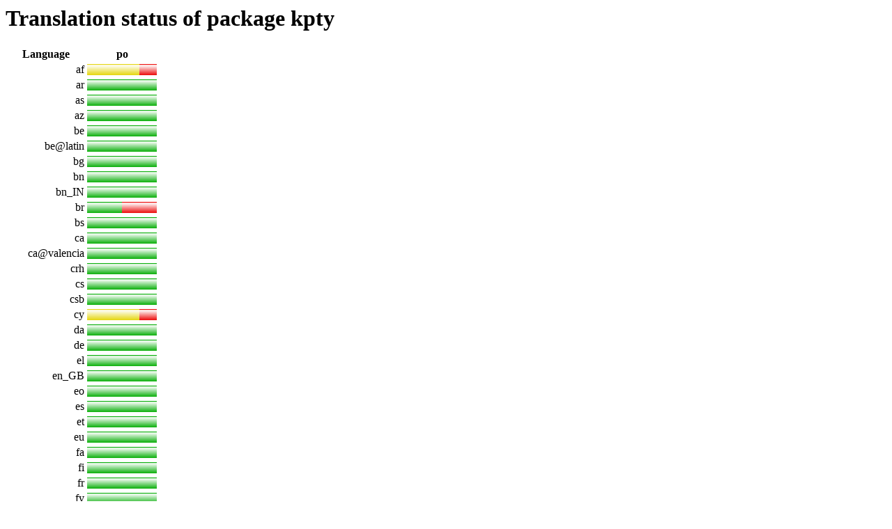

--- FILE ---
content_type: text/html
request_url: https://i18n.debian.org/l10n-pkg-status/k/kpty.html
body_size: 1403
content:
<html>
  <head>
    <title>Translation status of package kpty</title>
  </head>
  <body>
    <h1>Translation status of package kpty</h1>
    <table>
<tr><th>Language</th><th>po</th></tr>
      <tr><td align="right">af</td><td><a href="https://www.debian.org/international/l10n/po/af#kpty"><img height="10" src="../img/translated.png" style="height: 1em;" width="0" alt="0% translated (0/4), " title="translated: 0% (0/4)"/><img height="10" src="../img/fuzzy.png" style="height: 1em;" width="75" alt="75% fuzzy (3/4), " title="fuzzy: 75% (3/4)"/><img height="10" src="../img/untranslated.png" style="height: 1em;" width="25" alt="25% untranslated (1/4), " title="untranslated: 25% (1/4)"/></a></td></tr>
      <tr><td align="right">ar</td><td><a href="https://www.debian.org/international/l10n/po/ar#kpty"><img height="10" src="../img/translated.png" style="height: 1em;" width="100" alt="100% translated (4/4), " title="translated: 100% (4/4)"/><img height="10" src="../img/fuzzy.png" style="height: 1em;" width="0" alt="0% fuzzy (0/4), " title="fuzzy: 0% (0/4)"/><img height="10" src="../img/untranslated.png" style="height: 1em;" width="0" alt="0% untranslated (0/4), " title="untranslated: 0% (0/4)"/></a></td></tr>
      <tr><td align="right">as</td><td><a href="https://www.debian.org/international/l10n/po/as#kpty"><img height="10" src="../img/translated.png" style="height: 1em;" width="100" alt="100% translated (4/4), " title="translated: 100% (4/4)"/><img height="10" src="../img/fuzzy.png" style="height: 1em;" width="0" alt="0% fuzzy (0/4), " title="fuzzy: 0% (0/4)"/><img height="10" src="../img/untranslated.png" style="height: 1em;" width="0" alt="0% untranslated (0/4), " title="untranslated: 0% (0/4)"/></a></td></tr>
      <tr><td align="right">az</td><td><a href="https://www.debian.org/international/l10n/po/az#kpty"><img height="10" src="../img/translated.png" style="height: 1em;" width="100" alt="100% translated (4/4), " title="translated: 100% (4/4)"/><img height="10" src="../img/fuzzy.png" style="height: 1em;" width="0" alt="0% fuzzy (0/4), " title="fuzzy: 0% (0/4)"/><img height="10" src="../img/untranslated.png" style="height: 1em;" width="0" alt="0% untranslated (0/4), " title="untranslated: 0% (0/4)"/></a></td></tr>
      <tr><td align="right">be</td><td><a href="https://www.debian.org/international/l10n/po/be#kpty"><img height="10" src="../img/translated.png" style="height: 1em;" width="100" alt="100% translated (4/4), " title="translated: 100% (4/4)"/><img height="10" src="../img/fuzzy.png" style="height: 1em;" width="0" alt="0% fuzzy (0/4), " title="fuzzy: 0% (0/4)"/><img height="10" src="../img/untranslated.png" style="height: 1em;" width="0" alt="0% untranslated (0/4), " title="untranslated: 0% (0/4)"/></a></td></tr>
      <tr><td align="right">be@latin</td><td><a href="https://www.debian.org/international/l10n/po/be@latin#kpty"><img height="10" src="../img/translated.png" style="height: 1em;" width="100" alt="100% translated (4/4), " title="translated: 100% (4/4)"/><img height="10" src="../img/fuzzy.png" style="height: 1em;" width="0" alt="0% fuzzy (0/4), " title="fuzzy: 0% (0/4)"/><img height="10" src="../img/untranslated.png" style="height: 1em;" width="0" alt="0% untranslated (0/4), " title="untranslated: 0% (0/4)"/></a></td></tr>
      <tr><td align="right">bg</td><td><a href="https://www.debian.org/international/l10n/po/bg#kpty"><img height="10" src="../img/translated.png" style="height: 1em;" width="100" alt="100% translated (4/4), " title="translated: 100% (4/4)"/><img height="10" src="../img/fuzzy.png" style="height: 1em;" width="0" alt="0% fuzzy (0/4), " title="fuzzy: 0% (0/4)"/><img height="10" src="../img/untranslated.png" style="height: 1em;" width="0" alt="0% untranslated (0/4), " title="untranslated: 0% (0/4)"/></a></td></tr>
      <tr><td align="right">bn</td><td><a href="https://www.debian.org/international/l10n/po/bn#kpty"><img height="10" src="../img/translated.png" style="height: 1em;" width="100" alt="100% translated (4/4), " title="translated: 100% (4/4)"/><img height="10" src="../img/fuzzy.png" style="height: 1em;" width="0" alt="0% fuzzy (0/4), " title="fuzzy: 0% (0/4)"/><img height="10" src="../img/untranslated.png" style="height: 1em;" width="0" alt="0% untranslated (0/4), " title="untranslated: 0% (0/4)"/></a></td></tr>
      <tr><td align="right">bn_IN</td><td><a href="https://www.debian.org/international/l10n/po/bn_IN#kpty"><img height="10" src="../img/translated.png" style="height: 1em;" width="100" alt="100% translated (4/4), " title="translated: 100% (4/4)"/><img height="10" src="../img/fuzzy.png" style="height: 1em;" width="0" alt="0% fuzzy (0/4), " title="fuzzy: 0% (0/4)"/><img height="10" src="../img/untranslated.png" style="height: 1em;" width="0" alt="0% untranslated (0/4), " title="untranslated: 0% (0/4)"/></a></td></tr>
      <tr><td align="right">br</td><td><a href="https://www.debian.org/international/l10n/po/br#kpty"><img height="10" src="../img/translated.png" style="height: 1em;" width="50" alt="50% translated (2/4), " title="translated: 50% (2/4)"/><img height="10" src="../img/fuzzy.png" style="height: 1em;" width="0" alt="0% fuzzy (0/4), " title="fuzzy: 0% (0/4)"/><img height="10" src="../img/untranslated.png" style="height: 1em;" width="50" alt="50% untranslated (2/4), " title="untranslated: 50% (2/4)"/></a></td></tr>
      <tr><td align="right">bs</td><td><a href="https://www.debian.org/international/l10n/po/bs#kpty"><img height="10" src="../img/translated.png" style="height: 1em;" width="100" alt="100% translated (4/4), " title="translated: 100% (4/4)"/><img height="10" src="../img/fuzzy.png" style="height: 1em;" width="0" alt="0% fuzzy (0/4), " title="fuzzy: 0% (0/4)"/><img height="10" src="../img/untranslated.png" style="height: 1em;" width="0" alt="0% untranslated (0/4), " title="untranslated: 0% (0/4)"/></a></td></tr>
      <tr><td align="right">ca</td><td><a href="https://www.debian.org/international/l10n/po/ca#kpty"><img height="10" src="../img/translated.png" style="height: 1em;" width="100" alt="100% translated (4/4), " title="translated: 100% (4/4)"/><img height="10" src="../img/fuzzy.png" style="height: 1em;" width="0" alt="0% fuzzy (0/4), " title="fuzzy: 0% (0/4)"/><img height="10" src="../img/untranslated.png" style="height: 1em;" width="0" alt="0% untranslated (0/4), " title="untranslated: 0% (0/4)"/></a></td></tr>
      <tr><td align="right">ca@valencia</td><td><a href="https://www.debian.org/international/l10n/po/ca@valencia#kpty"><img height="10" src="../img/translated.png" style="height: 1em;" width="100" alt="100% translated (4/4), " title="translated: 100% (4/4)"/><img height="10" src="../img/fuzzy.png" style="height: 1em;" width="0" alt="0% fuzzy (0/4), " title="fuzzy: 0% (0/4)"/><img height="10" src="../img/untranslated.png" style="height: 1em;" width="0" alt="0% untranslated (0/4), " title="untranslated: 0% (0/4)"/></a></td></tr>
      <tr><td align="right">crh</td><td><a href="https://www.debian.org/international/l10n/po/crh#kpty"><img height="10" src="../img/translated.png" style="height: 1em;" width="100" alt="100% translated (4/4), " title="translated: 100% (4/4)"/><img height="10" src="../img/fuzzy.png" style="height: 1em;" width="0" alt="0% fuzzy (0/4), " title="fuzzy: 0% (0/4)"/><img height="10" src="../img/untranslated.png" style="height: 1em;" width="0" alt="0% untranslated (0/4), " title="untranslated: 0% (0/4)"/></a></td></tr>
      <tr><td align="right">cs</td><td><a href="https://www.debian.org/international/l10n/po/cs#kpty"><img height="10" src="../img/translated.png" style="height: 1em;" width="100" alt="100% translated (4/4), " title="translated: 100% (4/4)"/><img height="10" src="../img/fuzzy.png" style="height: 1em;" width="0" alt="0% fuzzy (0/4), " title="fuzzy: 0% (0/4)"/><img height="10" src="../img/untranslated.png" style="height: 1em;" width="0" alt="0% untranslated (0/4), " title="untranslated: 0% (0/4)"/></a></td></tr>
      <tr><td align="right">csb</td><td><a href="https://www.debian.org/international/l10n/po/csb#kpty"><img height="10" src="../img/translated.png" style="height: 1em;" width="100" alt="100% translated (4/4), " title="translated: 100% (4/4)"/><img height="10" src="../img/fuzzy.png" style="height: 1em;" width="0" alt="0% fuzzy (0/4), " title="fuzzy: 0% (0/4)"/><img height="10" src="../img/untranslated.png" style="height: 1em;" width="0" alt="0% untranslated (0/4), " title="untranslated: 0% (0/4)"/></a></td></tr>
      <tr><td align="right">cy</td><td><a href="https://www.debian.org/international/l10n/po/cy#kpty"><img height="10" src="../img/translated.png" style="height: 1em;" width="0" alt="0% translated (0/4), " title="translated: 0% (0/4)"/><img height="10" src="../img/fuzzy.png" style="height: 1em;" width="75" alt="75% fuzzy (3/4), " title="fuzzy: 75% (3/4)"/><img height="10" src="../img/untranslated.png" style="height: 1em;" width="25" alt="25% untranslated (1/4), " title="untranslated: 25% (1/4)"/></a></td></tr>
      <tr><td align="right">da</td><td><a href="https://www.debian.org/international/l10n/po/da#kpty"><img height="10" src="../img/translated.png" style="height: 1em;" width="100" alt="100% translated (4/4), " title="translated: 100% (4/4)"/><img height="10" src="../img/fuzzy.png" style="height: 1em;" width="0" alt="0% fuzzy (0/4), " title="fuzzy: 0% (0/4)"/><img height="10" src="../img/untranslated.png" style="height: 1em;" width="0" alt="0% untranslated (0/4), " title="untranslated: 0% (0/4)"/></a></td></tr>
      <tr><td align="right">de</td><td><a href="https://www.debian.org/international/l10n/po/de#kpty"><img height="10" src="../img/translated.png" style="height: 1em;" width="100" alt="100% translated (4/4), " title="translated: 100% (4/4)"/><img height="10" src="../img/fuzzy.png" style="height: 1em;" width="0" alt="0% fuzzy (0/4), " title="fuzzy: 0% (0/4)"/><img height="10" src="../img/untranslated.png" style="height: 1em;" width="0" alt="0% untranslated (0/4), " title="untranslated: 0% (0/4)"/></a></td></tr>
      <tr><td align="right">el</td><td><a href="https://www.debian.org/international/l10n/po/el#kpty"><img height="10" src="../img/translated.png" style="height: 1em;" width="100" alt="100% translated (4/4), " title="translated: 100% (4/4)"/><img height="10" src="../img/fuzzy.png" style="height: 1em;" width="0" alt="0% fuzzy (0/4), " title="fuzzy: 0% (0/4)"/><img height="10" src="../img/untranslated.png" style="height: 1em;" width="0" alt="0% untranslated (0/4), " title="untranslated: 0% (0/4)"/></a></td></tr>
      <tr><td align="right">en_GB</td><td><a href="https://www.debian.org/international/l10n/po/en_GB#kpty"><img height="10" src="../img/translated.png" style="height: 1em;" width="100" alt="100% translated (4/4), " title="translated: 100% (4/4)"/><img height="10" src="../img/fuzzy.png" style="height: 1em;" width="0" alt="0% fuzzy (0/4), " title="fuzzy: 0% (0/4)"/><img height="10" src="../img/untranslated.png" style="height: 1em;" width="0" alt="0% untranslated (0/4), " title="untranslated: 0% (0/4)"/></a></td></tr>
      <tr><td align="right">eo</td><td><a href="https://www.debian.org/international/l10n/po/eo#kpty"><img height="10" src="../img/translated.png" style="height: 1em;" width="100" alt="100% translated (4/4), " title="translated: 100% (4/4)"/><img height="10" src="../img/fuzzy.png" style="height: 1em;" width="0" alt="0% fuzzy (0/4), " title="fuzzy: 0% (0/4)"/><img height="10" src="../img/untranslated.png" style="height: 1em;" width="0" alt="0% untranslated (0/4), " title="untranslated: 0% (0/4)"/></a></td></tr>
      <tr><td align="right">es</td><td><a href="https://www.debian.org/international/l10n/po/es#kpty"><img height="10" src="../img/translated.png" style="height: 1em;" width="100" alt="100% translated (4/4), " title="translated: 100% (4/4)"/><img height="10" src="../img/fuzzy.png" style="height: 1em;" width="0" alt="0% fuzzy (0/4), " title="fuzzy: 0% (0/4)"/><img height="10" src="../img/untranslated.png" style="height: 1em;" width="0" alt="0% untranslated (0/4), " title="untranslated: 0% (0/4)"/></a></td></tr>
      <tr><td align="right">et</td><td><a href="https://www.debian.org/international/l10n/po/et#kpty"><img height="10" src="../img/translated.png" style="height: 1em;" width="100" alt="100% translated (4/4), " title="translated: 100% (4/4)"/><img height="10" src="../img/fuzzy.png" style="height: 1em;" width="0" alt="0% fuzzy (0/4), " title="fuzzy: 0% (0/4)"/><img height="10" src="../img/untranslated.png" style="height: 1em;" width="0" alt="0% untranslated (0/4), " title="untranslated: 0% (0/4)"/></a></td></tr>
      <tr><td align="right">eu</td><td><a href="https://www.debian.org/international/l10n/po/eu#kpty"><img height="10" src="../img/translated.png" style="height: 1em;" width="100" alt="100% translated (4/4), " title="translated: 100% (4/4)"/><img height="10" src="../img/fuzzy.png" style="height: 1em;" width="0" alt="0% fuzzy (0/4), " title="fuzzy: 0% (0/4)"/><img height="10" src="../img/untranslated.png" style="height: 1em;" width="0" alt="0% untranslated (0/4), " title="untranslated: 0% (0/4)"/></a></td></tr>
      <tr><td align="right">fa</td><td><a href="https://www.debian.org/international/l10n/po/fa#kpty"><img height="10" src="../img/translated.png" style="height: 1em;" width="100" alt="100% translated (4/4), " title="translated: 100% (4/4)"/><img height="10" src="../img/fuzzy.png" style="height: 1em;" width="0" alt="0% fuzzy (0/4), " title="fuzzy: 0% (0/4)"/><img height="10" src="../img/untranslated.png" style="height: 1em;" width="0" alt="0% untranslated (0/4), " title="untranslated: 0% (0/4)"/></a></td></tr>
      <tr><td align="right">fi</td><td><a href="https://www.debian.org/international/l10n/po/fi#kpty"><img height="10" src="../img/translated.png" style="height: 1em;" width="100" alt="100% translated (4/4), " title="translated: 100% (4/4)"/><img height="10" src="../img/fuzzy.png" style="height: 1em;" width="0" alt="0% fuzzy (0/4), " title="fuzzy: 0% (0/4)"/><img height="10" src="../img/untranslated.png" style="height: 1em;" width="0" alt="0% untranslated (0/4), " title="untranslated: 0% (0/4)"/></a></td></tr>
      <tr><td align="right">fr</td><td><a href="https://www.debian.org/international/l10n/po/fr#kpty"><img height="10" src="../img/translated.png" style="height: 1em;" width="100" alt="100% translated (4/4), " title="translated: 100% (4/4)"/><img height="10" src="../img/fuzzy.png" style="height: 1em;" width="0" alt="0% fuzzy (0/4), " title="fuzzy: 0% (0/4)"/><img height="10" src="../img/untranslated.png" style="height: 1em;" width="0" alt="0% untranslated (0/4), " title="untranslated: 0% (0/4)"/></a></td></tr>
      <tr><td align="right">fy</td><td><a href="https://www.debian.org/international/l10n/po/fy#kpty"><img height="10" src="../img/translated.png" style="height: 1em;" width="100" alt="100% translated (4/4), " title="translated: 100% (4/4)"/><img height="10" src="../img/fuzzy.png" style="height: 1em;" width="0" alt="0% fuzzy (0/4), " title="fuzzy: 0% (0/4)"/><img height="10" src="../img/untranslated.png" style="height: 1em;" width="0" alt="0% untranslated (0/4), " title="untranslated: 0% (0/4)"/></a></td></tr>
      <tr><td align="right">ga</td><td><a href="https://www.debian.org/international/l10n/po/ga#kpty"><img height="10" src="../img/translated.png" style="height: 1em;" width="100" alt="100% translated (4/4), " title="translated: 100% (4/4)"/><img height="10" src="../img/fuzzy.png" style="height: 1em;" width="0" alt="0% fuzzy (0/4), " title="fuzzy: 0% (0/4)"/><img height="10" src="../img/untranslated.png" style="height: 1em;" width="0" alt="0% untranslated (0/4), " title="untranslated: 0% (0/4)"/></a></td></tr>
      <tr><td align="right">gd</td><td><a href="https://www.debian.org/international/l10n/po/gd#kpty"><img height="10" src="../img/translated.png" style="height: 1em;" width="100" alt="100% translated (4/4), " title="translated: 100% (4/4)"/><img height="10" src="../img/fuzzy.png" style="height: 1em;" width="0" alt="0% fuzzy (0/4), " title="fuzzy: 0% (0/4)"/><img height="10" src="../img/untranslated.png" style="height: 1em;" width="0" alt="0% untranslated (0/4), " title="untranslated: 0% (0/4)"/></a></td></tr>
      <tr><td align="right">gl</td><td><a href="https://www.debian.org/international/l10n/po/gl#kpty"><img height="10" src="../img/translated.png" style="height: 1em;" width="100" alt="100% translated (4/4), " title="translated: 100% (4/4)"/><img height="10" src="../img/fuzzy.png" style="height: 1em;" width="0" alt="0% fuzzy (0/4), " title="fuzzy: 0% (0/4)"/><img height="10" src="../img/untranslated.png" style="height: 1em;" width="0" alt="0% untranslated (0/4), " title="untranslated: 0% (0/4)"/></a></td></tr>
      <tr><td align="right">gu</td><td><a href="https://www.debian.org/international/l10n/po/gu#kpty"><img height="10" src="../img/translated.png" style="height: 1em;" width="100" alt="100% translated (4/4), " title="translated: 100% (4/4)"/><img height="10" src="../img/fuzzy.png" style="height: 1em;" width="0" alt="0% fuzzy (0/4), " title="fuzzy: 0% (0/4)"/><img height="10" src="../img/untranslated.png" style="height: 1em;" width="0" alt="0% untranslated (0/4), " title="untranslated: 0% (0/4)"/></a></td></tr>
      <tr><td align="right">ha</td><td><a href="https://www.debian.org/international/l10n/po/ha#kpty"><img height="10" src="../img/translated.png" style="height: 1em;" width="0" alt="0% translated (0/4), " title="translated: 0% (0/4)"/><img height="10" src="../img/fuzzy.png" style="height: 1em;" width="0" alt="0% fuzzy (0/4), " title="fuzzy: 0% (0/4)"/><img height="10" src="../img/untranslated.png" style="height: 1em;" width="100" alt="100% untranslated (4/4), " title="untranslated: 100% (4/4)"/></a></td></tr>
      <tr><td align="right">he</td><td><a href="https://www.debian.org/international/l10n/po/he#kpty"><img height="10" src="../img/translated.png" style="height: 1em;" width="100" alt="100% translated (4/4), " title="translated: 100% (4/4)"/><img height="10" src="../img/fuzzy.png" style="height: 1em;" width="0" alt="0% fuzzy (0/4), " title="fuzzy: 0% (0/4)"/><img height="10" src="../img/untranslated.png" style="height: 1em;" width="0" alt="0% untranslated (0/4), " title="untranslated: 0% (0/4)"/></a></td></tr>
      <tr><td align="right">hi</td><td><a href="https://www.debian.org/international/l10n/po/hi#kpty"><img height="10" src="../img/translated.png" style="height: 1em;" width="100" alt="100% translated (4/4), " title="translated: 100% (4/4)"/><img height="10" src="../img/fuzzy.png" style="height: 1em;" width="0" alt="0% fuzzy (0/4), " title="fuzzy: 0% (0/4)"/><img height="10" src="../img/untranslated.png" style="height: 1em;" width="0" alt="0% untranslated (0/4), " title="untranslated: 0% (0/4)"/></a></td></tr>
      <tr><td align="right">hne</td><td><a href="https://www.debian.org/international/l10n/po/hne#kpty"><img height="10" src="../img/translated.png" style="height: 1em;" width="100" alt="100% translated (4/4), " title="translated: 100% (4/4)"/><img height="10" src="../img/fuzzy.png" style="height: 1em;" width="0" alt="0% fuzzy (0/4), " title="fuzzy: 0% (0/4)"/><img height="10" src="../img/untranslated.png" style="height: 1em;" width="0" alt="0% untranslated (0/4), " title="untranslated: 0% (0/4)"/></a></td></tr>
      <tr><td align="right">hr</td><td><a href="https://www.debian.org/international/l10n/po/hr#kpty"><img height="10" src="../img/translated.png" style="height: 1em;" width="100" alt="100% translated (4/4), " title="translated: 100% (4/4)"/><img height="10" src="../img/fuzzy.png" style="height: 1em;" width="0" alt="0% fuzzy (0/4), " title="fuzzy: 0% (0/4)"/><img height="10" src="../img/untranslated.png" style="height: 1em;" width="0" alt="0% untranslated (0/4), " title="untranslated: 0% (0/4)"/></a></td></tr>
      <tr><td align="right">hsb</td><td><a href="https://www.debian.org/international/l10n/po/hsb#kpty"><img height="10" src="../img/translated.png" style="height: 1em;" width="100" alt="100% translated (4/4), " title="translated: 100% (4/4)"/><img height="10" src="../img/fuzzy.png" style="height: 1em;" width="0" alt="0% fuzzy (0/4), " title="fuzzy: 0% (0/4)"/><img height="10" src="../img/untranslated.png" style="height: 1em;" width="0" alt="0% untranslated (0/4), " title="untranslated: 0% (0/4)"/></a></td></tr>
      <tr><td align="right">hu</td><td><a href="https://www.debian.org/international/l10n/po/hu#kpty"><img height="10" src="../img/translated.png" style="height: 1em;" width="100" alt="100% translated (4/4), " title="translated: 100% (4/4)"/><img height="10" src="../img/fuzzy.png" style="height: 1em;" width="0" alt="0% fuzzy (0/4), " title="fuzzy: 0% (0/4)"/><img height="10" src="../img/untranslated.png" style="height: 1em;" width="0" alt="0% untranslated (0/4), " title="untranslated: 0% (0/4)"/></a></td></tr>
      <tr><td align="right">hy</td><td><a href="https://www.debian.org/international/l10n/po/hy#kpty"><img height="10" src="../img/translated.png" style="height: 1em;" width="100" alt="100% translated (4/4), " title="translated: 100% (4/4)"/><img height="10" src="../img/fuzzy.png" style="height: 1em;" width="0" alt="0% fuzzy (0/4), " title="fuzzy: 0% (0/4)"/><img height="10" src="../img/untranslated.png" style="height: 1em;" width="0" alt="0% untranslated (0/4), " title="untranslated: 0% (0/4)"/></a></td></tr>
      <tr><td align="right">ia</td><td><a href="https://www.debian.org/international/l10n/po/ia#kpty"><img height="10" src="../img/translated.png" style="height: 1em;" width="100" alt="100% translated (4/4), " title="translated: 100% (4/4)"/><img height="10" src="../img/fuzzy.png" style="height: 1em;" width="0" alt="0% fuzzy (0/4), " title="fuzzy: 0% (0/4)"/><img height="10" src="../img/untranslated.png" style="height: 1em;" width="0" alt="0% untranslated (0/4), " title="untranslated: 0% (0/4)"/></a></td></tr>
      <tr><td align="right">id</td><td><a href="https://www.debian.org/international/l10n/po/id#kpty"><img height="10" src="../img/translated.png" style="height: 1em;" width="100" alt="100% translated (4/4), " title="translated: 100% (4/4)"/><img height="10" src="../img/fuzzy.png" style="height: 1em;" width="0" alt="0% fuzzy (0/4), " title="fuzzy: 0% (0/4)"/><img height="10" src="../img/untranslated.png" style="height: 1em;" width="0" alt="0% untranslated (0/4), " title="untranslated: 0% (0/4)"/></a></td></tr>
      <tr><td align="right">is</td><td><a href="https://www.debian.org/international/l10n/po/is#kpty"><img height="10" src="../img/translated.png" style="height: 1em;" width="100" alt="100% translated (4/4), " title="translated: 100% (4/4)"/><img height="10" src="../img/fuzzy.png" style="height: 1em;" width="0" alt="0% fuzzy (0/4), " title="fuzzy: 0% (0/4)"/><img height="10" src="../img/untranslated.png" style="height: 1em;" width="0" alt="0% untranslated (0/4), " title="untranslated: 0% (0/4)"/></a></td></tr>
      <tr><td align="right">it</td><td><a href="https://www.debian.org/international/l10n/po/it#kpty"><img height="10" src="../img/translated.png" style="height: 1em;" width="100" alt="100% translated (4/4), " title="translated: 100% (4/4)"/><img height="10" src="../img/fuzzy.png" style="height: 1em;" width="0" alt="0% fuzzy (0/4), " title="fuzzy: 0% (0/4)"/><img height="10" src="../img/untranslated.png" style="height: 1em;" width="0" alt="0% untranslated (0/4), " title="untranslated: 0% (0/4)"/></a></td></tr>
      <tr><td align="right">ja</td><td><a href="https://www.debian.org/international/l10n/po/ja#kpty"><img height="10" src="../img/translated.png" style="height: 1em;" width="100" alt="100% translated (4/4), " title="translated: 100% (4/4)"/><img height="10" src="../img/fuzzy.png" style="height: 1em;" width="0" alt="0% fuzzy (0/4), " title="fuzzy: 0% (0/4)"/><img height="10" src="../img/untranslated.png" style="height: 1em;" width="0" alt="0% untranslated (0/4), " title="untranslated: 0% (0/4)"/></a></td></tr>
      <tr><td align="right">ka</td><td><a href="https://www.debian.org/international/l10n/po/ka#kpty"><img height="10" src="../img/translated.png" style="height: 1em;" width="100" alt="100% translated (4/4), " title="translated: 100% (4/4)"/><img height="10" src="../img/fuzzy.png" style="height: 1em;" width="0" alt="0% fuzzy (0/4), " title="fuzzy: 0% (0/4)"/><img height="10" src="../img/untranslated.png" style="height: 1em;" width="0" alt="0% untranslated (0/4), " title="untranslated: 0% (0/4)"/></a></td></tr>
      <tr><td align="right">kk</td><td><a href="https://www.debian.org/international/l10n/po/kk#kpty"><img height="10" src="../img/translated.png" style="height: 1em;" width="100" alt="100% translated (4/4), " title="translated: 100% (4/4)"/><img height="10" src="../img/fuzzy.png" style="height: 1em;" width="0" alt="0% fuzzy (0/4), " title="fuzzy: 0% (0/4)"/><img height="10" src="../img/untranslated.png" style="height: 1em;" width="0" alt="0% untranslated (0/4), " title="untranslated: 0% (0/4)"/></a></td></tr>
      <tr><td align="right">km</td><td><a href="https://www.debian.org/international/l10n/po/km#kpty"><img height="10" src="../img/translated.png" style="height: 1em;" width="100" alt="100% translated (4/4), " title="translated: 100% (4/4)"/><img height="10" src="../img/fuzzy.png" style="height: 1em;" width="0" alt="0% fuzzy (0/4), " title="fuzzy: 0% (0/4)"/><img height="10" src="../img/untranslated.png" style="height: 1em;" width="0" alt="0% untranslated (0/4), " title="untranslated: 0% (0/4)"/></a></td></tr>
      <tr><td align="right">kn</td><td><a href="https://www.debian.org/international/l10n/po/kn#kpty"><img height="10" src="../img/translated.png" style="height: 1em;" width="100" alt="100% translated (4/4), " title="translated: 100% (4/4)"/><img height="10" src="../img/fuzzy.png" style="height: 1em;" width="0" alt="0% fuzzy (0/4), " title="fuzzy: 0% (0/4)"/><img height="10" src="../img/untranslated.png" style="height: 1em;" width="0" alt="0% untranslated (0/4), " title="untranslated: 0% (0/4)"/></a></td></tr>
      <tr><td align="right">ko</td><td><a href="https://www.debian.org/international/l10n/po/ko#kpty"><img height="10" src="../img/translated.png" style="height: 1em;" width="100" alt="100% translated (4/4), " title="translated: 100% (4/4)"/><img height="10" src="../img/fuzzy.png" style="height: 1em;" width="0" alt="0% fuzzy (0/4), " title="fuzzy: 0% (0/4)"/><img height="10" src="../img/untranslated.png" style="height: 1em;" width="0" alt="0% untranslated (0/4), " title="untranslated: 0% (0/4)"/></a></td></tr>
      <tr><td align="right">ku</td><td><a href="https://www.debian.org/international/l10n/po/ku#kpty"><img height="10" src="../img/translated.png" style="height: 1em;" width="100" alt="100% translated (4/4), " title="translated: 100% (4/4)"/><img height="10" src="../img/fuzzy.png" style="height: 1em;" width="0" alt="0% fuzzy (0/4), " title="fuzzy: 0% (0/4)"/><img height="10" src="../img/untranslated.png" style="height: 1em;" width="0" alt="0% untranslated (0/4), " title="untranslated: 0% (0/4)"/></a></td></tr>
      <tr><td align="right">lb</td><td><a href="https://www.debian.org/international/l10n/po/lb#kpty"><img height="10" src="../img/translated.png" style="height: 1em;" width="0" alt="0% translated (0/4), " title="translated: 0% (0/4)"/><img height="10" src="../img/fuzzy.png" style="height: 1em;" width="75" alt="75% fuzzy (3/4), " title="fuzzy: 75% (3/4)"/><img height="10" src="../img/untranslated.png" style="height: 1em;" width="25" alt="25% untranslated (1/4), " title="untranslated: 25% (1/4)"/></a></td></tr>
      <tr><td align="right">lt</td><td><a href="https://www.debian.org/international/l10n/po/lt#kpty"><img height="10" src="../img/translated.png" style="height: 1em;" width="100" alt="100% translated (4/4), " title="translated: 100% (4/4)"/><img height="10" src="../img/fuzzy.png" style="height: 1em;" width="0" alt="0% fuzzy (0/4), " title="fuzzy: 0% (0/4)"/><img height="10" src="../img/untranslated.png" style="height: 1em;" width="0" alt="0% untranslated (0/4), " title="untranslated: 0% (0/4)"/></a></td></tr>
      <tr><td align="right">lv</td><td><a href="https://www.debian.org/international/l10n/po/lv#kpty"><img height="10" src="../img/translated.png" style="height: 1em;" width="100" alt="100% translated (4/4), " title="translated: 100% (4/4)"/><img height="10" src="../img/fuzzy.png" style="height: 1em;" width="0" alt="0% fuzzy (0/4), " title="fuzzy: 0% (0/4)"/><img height="10" src="../img/untranslated.png" style="height: 1em;" width="0" alt="0% untranslated (0/4), " title="untranslated: 0% (0/4)"/></a></td></tr>
      <tr><td align="right">mai</td><td><a href="https://www.debian.org/international/l10n/po/mai#kpty"><img height="10" src="../img/translated.png" style="height: 1em;" width="100" alt="100% translated (4/4), " title="translated: 100% (4/4)"/><img height="10" src="../img/fuzzy.png" style="height: 1em;" width="0" alt="0% fuzzy (0/4), " title="fuzzy: 0% (0/4)"/><img height="10" src="../img/untranslated.png" style="height: 1em;" width="0" alt="0% untranslated (0/4), " title="untranslated: 0% (0/4)"/></a></td></tr>
      <tr><td align="right">mk</td><td><a href="https://www.debian.org/international/l10n/po/mk#kpty"><img height="10" src="../img/translated.png" style="height: 1em;" width="100" alt="100% translated (4/4), " title="translated: 100% (4/4)"/><img height="10" src="../img/fuzzy.png" style="height: 1em;" width="0" alt="0% fuzzy (0/4), " title="fuzzy: 0% (0/4)"/><img height="10" src="../img/untranslated.png" style="height: 1em;" width="0" alt="0% untranslated (0/4), " title="untranslated: 0% (0/4)"/></a></td></tr>
      <tr><td align="right">ml</td><td><a href="https://www.debian.org/international/l10n/po/ml#kpty"><img height="10" src="../img/translated.png" style="height: 1em;" width="100" alt="100% translated (4/4), " title="translated: 100% (4/4)"/><img height="10" src="../img/fuzzy.png" style="height: 1em;" width="0" alt="0% fuzzy (0/4), " title="fuzzy: 0% (0/4)"/><img height="10" src="../img/untranslated.png" style="height: 1em;" width="0" alt="0% untranslated (0/4), " title="untranslated: 0% (0/4)"/></a></td></tr>
      <tr><td align="right">mr</td><td><a href="https://www.debian.org/international/l10n/po/mr#kpty"><img height="10" src="../img/translated.png" style="height: 1em;" width="100" alt="100% translated (4/4), " title="translated: 100% (4/4)"/><img height="10" src="../img/fuzzy.png" style="height: 1em;" width="0" alt="0% fuzzy (0/4), " title="fuzzy: 0% (0/4)"/><img height="10" src="../img/untranslated.png" style="height: 1em;" width="0" alt="0% untranslated (0/4), " title="untranslated: 0% (0/4)"/></a></td></tr>
      <tr><td align="right">ms</td><td><a href="https://www.debian.org/international/l10n/po/ms#kpty"><img height="10" src="../img/translated.png" style="height: 1em;" width="100" alt="100% translated (4/4), " title="translated: 100% (4/4)"/><img height="10" src="../img/fuzzy.png" style="height: 1em;" width="0" alt="0% fuzzy (0/4), " title="fuzzy: 0% (0/4)"/><img height="10" src="../img/untranslated.png" style="height: 1em;" width="0" alt="0% untranslated (0/4), " title="untranslated: 0% (0/4)"/></a></td></tr>
      <tr><td align="right">nb</td><td><a href="https://www.debian.org/international/l10n/po/nb#kpty"><img height="10" src="../img/translated.png" style="height: 1em;" width="100" alt="100% translated (4/4), " title="translated: 100% (4/4)"/><img height="10" src="../img/fuzzy.png" style="height: 1em;" width="0" alt="0% fuzzy (0/4), " title="fuzzy: 0% (0/4)"/><img height="10" src="../img/untranslated.png" style="height: 1em;" width="0" alt="0% untranslated (0/4), " title="untranslated: 0% (0/4)"/></a></td></tr>
      <tr><td align="right">nds</td><td><a href="https://www.debian.org/international/l10n/po/nds#kpty"><img height="10" src="../img/translated.png" style="height: 1em;" width="100" alt="100% translated (4/4), " title="translated: 100% (4/4)"/><img height="10" src="../img/fuzzy.png" style="height: 1em;" width="0" alt="0% fuzzy (0/4), " title="fuzzy: 0% (0/4)"/><img height="10" src="../img/untranslated.png" style="height: 1em;" width="0" alt="0% untranslated (0/4), " title="untranslated: 0% (0/4)"/></a></td></tr>
      <tr><td align="right">ne</td><td><a href="https://www.debian.org/international/l10n/po/ne#kpty"><img height="10" src="../img/translated.png" style="height: 1em;" width="100" alt="100% translated (4/4), " title="translated: 100% (4/4)"/><img height="10" src="../img/fuzzy.png" style="height: 1em;" width="0" alt="0% fuzzy (0/4), " title="fuzzy: 0% (0/4)"/><img height="10" src="../img/untranslated.png" style="height: 1em;" width="0" alt="0% untranslated (0/4), " title="untranslated: 0% (0/4)"/></a></td></tr>
      <tr><td align="right">nl</td><td><a href="https://www.debian.org/international/l10n/po/nl#kpty"><img height="10" src="../img/translated.png" style="height: 1em;" width="100" alt="100% translated (4/4), " title="translated: 100% (4/4)"/><img height="10" src="../img/fuzzy.png" style="height: 1em;" width="0" alt="0% fuzzy (0/4), " title="fuzzy: 0% (0/4)"/><img height="10" src="../img/untranslated.png" style="height: 1em;" width="0" alt="0% untranslated (0/4), " title="untranslated: 0% (0/4)"/></a></td></tr>
      <tr><td align="right">nn</td><td><a href="https://www.debian.org/international/l10n/po/nn#kpty"><img height="10" src="../img/translated.png" style="height: 1em;" width="100" alt="100% translated (4/4), " title="translated: 100% (4/4)"/><img height="10" src="../img/fuzzy.png" style="height: 1em;" width="0" alt="0% fuzzy (0/4), " title="fuzzy: 0% (0/4)"/><img height="10" src="../img/untranslated.png" style="height: 1em;" width="0" alt="0% untranslated (0/4), " title="untranslated: 0% (0/4)"/></a></td></tr>
      <tr><td align="right">oc</td><td><a href="https://www.debian.org/international/l10n/po/oc#kpty"><img height="10" src="../img/translated.png" style="height: 1em;" width="0" alt="0% translated (0/4), " title="translated: 0% (0/4)"/><img height="10" src="../img/fuzzy.png" style="height: 1em;" width="0" alt="0% fuzzy (0/4), " title="fuzzy: 0% (0/4)"/><img height="10" src="../img/untranslated.png" style="height: 1em;" width="100" alt="100% untranslated (4/4), " title="untranslated: 100% (4/4)"/></a></td></tr>
      <tr><td align="right">or</td><td><a href="https://www.debian.org/international/l10n/po/or#kpty"><img height="10" src="../img/translated.png" style="height: 1em;" width="100" alt="100% translated (4/4), " title="translated: 100% (4/4)"/><img height="10" src="../img/fuzzy.png" style="height: 1em;" width="0" alt="0% fuzzy (0/4), " title="fuzzy: 0% (0/4)"/><img height="10" src="../img/untranslated.png" style="height: 1em;" width="0" alt="0% untranslated (0/4), " title="untranslated: 0% (0/4)"/></a></td></tr>
      <tr><td align="right">pa</td><td><a href="https://www.debian.org/international/l10n/po/pa#kpty"><img height="10" src="../img/translated.png" style="height: 1em;" width="100" alt="100% translated (4/4), " title="translated: 100% (4/4)"/><img height="10" src="../img/fuzzy.png" style="height: 1em;" width="0" alt="0% fuzzy (0/4), " title="fuzzy: 0% (0/4)"/><img height="10" src="../img/untranslated.png" style="height: 1em;" width="0" alt="0% untranslated (0/4), " title="untranslated: 0% (0/4)"/></a></td></tr>
      <tr><td align="right">pl</td><td><a href="https://www.debian.org/international/l10n/po/pl#kpty"><img height="10" src="../img/translated.png" style="height: 1em;" width="100" alt="100% translated (4/4), " title="translated: 100% (4/4)"/><img height="10" src="../img/fuzzy.png" style="height: 1em;" width="0" alt="0% fuzzy (0/4), " title="fuzzy: 0% (0/4)"/><img height="10" src="../img/untranslated.png" style="height: 1em;" width="0" alt="0% untranslated (0/4), " title="untranslated: 0% (0/4)"/></a></td></tr>
      <tr><td align="right">ps</td><td><a href="https://www.debian.org/international/l10n/po/ps#kpty"><img height="10" src="../img/translated.png" style="height: 1em;" width="100" alt="100% translated (4/4), " title="translated: 100% (4/4)"/><img height="10" src="../img/fuzzy.png" style="height: 1em;" width="0" alt="0% fuzzy (0/4), " title="fuzzy: 0% (0/4)"/><img height="10" src="../img/untranslated.png" style="height: 1em;" width="0" alt="0% untranslated (0/4), " title="untranslated: 0% (0/4)"/></a></td></tr>
      <tr><td align="right">pt</td><td><a href="https://www.debian.org/international/l10n/po/pt#kpty"><img height="10" src="../img/translated.png" style="height: 1em;" width="100" alt="100% translated (4/4), " title="translated: 100% (4/4)"/><img height="10" src="../img/fuzzy.png" style="height: 1em;" width="0" alt="0% fuzzy (0/4), " title="fuzzy: 0% (0/4)"/><img height="10" src="../img/untranslated.png" style="height: 1em;" width="0" alt="0% untranslated (0/4), " title="untranslated: 0% (0/4)"/></a></td></tr>
      <tr><td align="right">pt_BR</td><td><a href="https://www.debian.org/international/l10n/po/pt_BR#kpty"><img height="10" src="../img/translated.png" style="height: 1em;" width="100" alt="100% translated (4/4), " title="translated: 100% (4/4)"/><img height="10" src="../img/fuzzy.png" style="height: 1em;" width="0" alt="0% fuzzy (0/4), " title="fuzzy: 0% (0/4)"/><img height="10" src="../img/untranslated.png" style="height: 1em;" width="0" alt="0% untranslated (0/4), " title="untranslated: 0% (0/4)"/></a></td></tr>
      <tr><td align="right">ro</td><td><a href="https://www.debian.org/international/l10n/po/ro#kpty"><img height="10" src="../img/translated.png" style="height: 1em;" width="100" alt="100% translated (4/4), " title="translated: 100% (4/4)"/><img height="10" src="../img/fuzzy.png" style="height: 1em;" width="0" alt="0% fuzzy (0/4), " title="fuzzy: 0% (0/4)"/><img height="10" src="../img/untranslated.png" style="height: 1em;" width="0" alt="0% untranslated (0/4), " title="untranslated: 0% (0/4)"/></a></td></tr>
      <tr><td align="right">ru</td><td><a href="https://www.debian.org/international/l10n/po/ru#kpty"><img height="10" src="../img/translated.png" style="height: 1em;" width="100" alt="100% translated (4/4), " title="translated: 100% (4/4)"/><img height="10" src="../img/fuzzy.png" style="height: 1em;" width="0" alt="0% fuzzy (0/4), " title="fuzzy: 0% (0/4)"/><img height="10" src="../img/untranslated.png" style="height: 1em;" width="0" alt="0% untranslated (0/4), " title="untranslated: 0% (0/4)"/></a></td></tr>
      <tr><td align="right">se</td><td><a href="https://www.debian.org/international/l10n/po/se#kpty"><img height="10" src="../img/translated.png" style="height: 1em;" width="100" alt="100% translated (4/4), " title="translated: 100% (4/4)"/><img height="10" src="../img/fuzzy.png" style="height: 1em;" width="0" alt="0% fuzzy (0/4), " title="fuzzy: 0% (0/4)"/><img height="10" src="../img/untranslated.png" style="height: 1em;" width="0" alt="0% untranslated (0/4), " title="untranslated: 0% (0/4)"/></a></td></tr>
      <tr><td align="right">si</td><td><a href="https://www.debian.org/international/l10n/po/si#kpty"><img height="10" src="../img/translated.png" style="height: 1em;" width="100" alt="100% translated (4/4), " title="translated: 100% (4/4)"/><img height="10" src="../img/fuzzy.png" style="height: 1em;" width="0" alt="0% fuzzy (0/4), " title="fuzzy: 0% (0/4)"/><img height="10" src="../img/untranslated.png" style="height: 1em;" width="0" alt="0% untranslated (0/4), " title="untranslated: 0% (0/4)"/></a></td></tr>
      <tr><td align="right">sk</td><td><a href="https://www.debian.org/international/l10n/po/sk#kpty"><img height="10" src="../img/translated.png" style="height: 1em;" width="100" alt="100% translated (4/4), " title="translated: 100% (4/4)"/><img height="10" src="../img/fuzzy.png" style="height: 1em;" width="0" alt="0% fuzzy (0/4), " title="fuzzy: 0% (0/4)"/><img height="10" src="../img/untranslated.png" style="height: 1em;" width="0" alt="0% untranslated (0/4), " title="untranslated: 0% (0/4)"/></a></td></tr>
      <tr><td align="right">sl</td><td><a href="https://www.debian.org/international/l10n/po/sl#kpty"><img height="10" src="../img/translated.png" style="height: 1em;" width="100" alt="100% translated (4/4), " title="translated: 100% (4/4)"/><img height="10" src="../img/fuzzy.png" style="height: 1em;" width="0" alt="0% fuzzy (0/4), " title="fuzzy: 0% (0/4)"/><img height="10" src="../img/untranslated.png" style="height: 1em;" width="0" alt="0% untranslated (0/4), " title="untranslated: 0% (0/4)"/></a></td></tr>
      <tr><td align="right">sq</td><td><a href="https://www.debian.org/international/l10n/po/sq#kpty"><img height="10" src="../img/translated.png" style="height: 1em;" width="25" alt="25% translated (1/4), " title="translated: 25% (1/4)"/><img height="10" src="../img/fuzzy.png" style="height: 1em;" width="75" alt="75% fuzzy (3/4), " title="fuzzy: 75% (3/4)"/><img height="10" src="../img/untranslated.png" style="height: 1em;" width="0" alt="0% untranslated (0/4), " title="untranslated: 0% (0/4)"/></a></td></tr>
      <tr><td align="right">sr</td><td><a href="https://www.debian.org/international/l10n/po/sr#kpty"><img height="10" src="../img/translated.png" style="height: 1em;" width="100" alt="100% translated (4/4), " title="translated: 100% (4/4)"/><img height="10" src="../img/fuzzy.png" style="height: 1em;" width="0" alt="0% fuzzy (0/4), " title="fuzzy: 0% (0/4)"/><img height="10" src="../img/untranslated.png" style="height: 1em;" width="0" alt="0% untranslated (0/4), " title="untranslated: 0% (0/4)"/></a></td></tr>
      <tr><td align="right">sr@ijekavian</td><td><a href="https://www.debian.org/international/l10n/po/sr@ijekavian#kpty"><img height="10" src="../img/translated.png" style="height: 1em;" width="100" alt="100% translated (4/4), " title="translated: 100% (4/4)"/><img height="10" src="../img/fuzzy.png" style="height: 1em;" width="0" alt="0% fuzzy (0/4), " title="fuzzy: 0% (0/4)"/><img height="10" src="../img/untranslated.png" style="height: 1em;" width="0" alt="0% untranslated (0/4), " title="untranslated: 0% (0/4)"/></a></td></tr>
      <tr><td align="right">sr@ijekavianlatin</td><td><a href="https://www.debian.org/international/l10n/po/sr@ijekavianlatin#kpty"><img height="10" src="../img/translated.png" style="height: 1em;" width="100" alt="100% translated (4/4), " title="translated: 100% (4/4)"/><img height="10" src="../img/fuzzy.png" style="height: 1em;" width="0" alt="0% fuzzy (0/4), " title="fuzzy: 0% (0/4)"/><img height="10" src="../img/untranslated.png" style="height: 1em;" width="0" alt="0% untranslated (0/4), " title="untranslated: 0% (0/4)"/></a></td></tr>
      <tr><td align="right">sr@latin</td><td><a href="https://www.debian.org/international/l10n/po/sr@latin#kpty"><img height="10" src="../img/translated.png" style="height: 1em;" width="100" alt="100% translated (4/4), " title="translated: 100% (4/4)"/><img height="10" src="../img/fuzzy.png" style="height: 1em;" width="0" alt="0% fuzzy (0/4), " title="fuzzy: 0% (0/4)"/><img height="10" src="../img/untranslated.png" style="height: 1em;" width="0" alt="0% untranslated (0/4), " title="untranslated: 0% (0/4)"/></a></td></tr>
      <tr><td align="right">sv</td><td><a href="https://www.debian.org/international/l10n/po/sv#kpty"><img height="10" src="../img/translated.png" style="height: 1em;" width="100" alt="100% translated (4/4), " title="translated: 100% (4/4)"/><img height="10" src="../img/fuzzy.png" style="height: 1em;" width="0" alt="0% fuzzy (0/4), " title="fuzzy: 0% (0/4)"/><img height="10" src="../img/untranslated.png" style="height: 1em;" width="0" alt="0% untranslated (0/4), " title="untranslated: 0% (0/4)"/></a></td></tr>
      <tr><td align="right">ta</td><td><a href="https://www.debian.org/international/l10n/po/ta#kpty"><img height="10" src="../img/translated.png" style="height: 1em;" width="100" alt="100% translated (4/4), " title="translated: 100% (4/4)"/><img height="10" src="../img/fuzzy.png" style="height: 1em;" width="0" alt="0% fuzzy (0/4), " title="fuzzy: 0% (0/4)"/><img height="10" src="../img/untranslated.png" style="height: 1em;" width="0" alt="0% untranslated (0/4), " title="untranslated: 0% (0/4)"/></a></td></tr>
      <tr><td align="right">te</td><td><a href="https://www.debian.org/international/l10n/po/te#kpty"><img height="10" src="../img/translated.png" style="height: 1em;" width="100" alt="100% translated (4/4), " title="translated: 100% (4/4)"/><img height="10" src="../img/fuzzy.png" style="height: 1em;" width="0" alt="0% fuzzy (0/4), " title="fuzzy: 0% (0/4)"/><img height="10" src="../img/untranslated.png" style="height: 1em;" width="0" alt="0% untranslated (0/4), " title="untranslated: 0% (0/4)"/></a></td></tr>
      <tr><td align="right">tg</td><td><a href="https://www.debian.org/international/l10n/po/tg#kpty"><img height="10" src="../img/translated.png" style="height: 1em;" width="100" alt="100% translated (4/4), " title="translated: 100% (4/4)"/><img height="10" src="../img/fuzzy.png" style="height: 1em;" width="0" alt="0% fuzzy (0/4), " title="fuzzy: 0% (0/4)"/><img height="10" src="../img/untranslated.png" style="height: 1em;" width="0" alt="0% untranslated (0/4), " title="untranslated: 0% (0/4)"/></a></td></tr>
      <tr><td align="right">th</td><td><a href="https://www.debian.org/international/l10n/po/th#kpty"><img height="10" src="../img/translated.png" style="height: 1em;" width="100" alt="100% translated (4/4), " title="translated: 100% (4/4)"/><img height="10" src="../img/fuzzy.png" style="height: 1em;" width="0" alt="0% fuzzy (0/4), " title="fuzzy: 0% (0/4)"/><img height="10" src="../img/untranslated.png" style="height: 1em;" width="0" alt="0% untranslated (0/4), " title="untranslated: 0% (0/4)"/></a></td></tr>
      <tr><td align="right">tr</td><td><a href="https://www.debian.org/international/l10n/po/tr#kpty"><img height="10" src="../img/translated.png" style="height: 1em;" width="100" alt="100% translated (4/4), " title="translated: 100% (4/4)"/><img height="10" src="../img/fuzzy.png" style="height: 1em;" width="0" alt="0% fuzzy (0/4), " title="fuzzy: 0% (0/4)"/><img height="10" src="../img/untranslated.png" style="height: 1em;" width="0" alt="0% untranslated (0/4), " title="untranslated: 0% (0/4)"/></a></td></tr>
      <tr><td align="right">tt</td><td><a href="https://www.debian.org/international/l10n/po/tt#kpty"><img height="10" src="../img/translated.png" style="height: 1em;" width="100" alt="100% translated (4/4), " title="translated: 100% (4/4)"/><img height="10" src="../img/fuzzy.png" style="height: 1em;" width="0" alt="0% fuzzy (0/4), " title="fuzzy: 0% (0/4)"/><img height="10" src="../img/untranslated.png" style="height: 1em;" width="0" alt="0% untranslated (0/4), " title="untranslated: 0% (0/4)"/></a></td></tr>
      <tr><td align="right">ug</td><td><a href="https://www.debian.org/international/l10n/po/ug#kpty"><img height="10" src="../img/translated.png" style="height: 1em;" width="100" alt="100% translated (4/4), " title="translated: 100% (4/4)"/><img height="10" src="../img/fuzzy.png" style="height: 1em;" width="0" alt="0% fuzzy (0/4), " title="fuzzy: 0% (0/4)"/><img height="10" src="../img/untranslated.png" style="height: 1em;" width="0" alt="0% untranslated (0/4), " title="untranslated: 0% (0/4)"/></a></td></tr>
      <tr><td align="right">uk</td><td><a href="https://www.debian.org/international/l10n/po/uk#kpty"><img height="10" src="../img/translated.png" style="height: 1em;" width="100" alt="100% translated (4/4), " title="translated: 100% (4/4)"/><img height="10" src="../img/fuzzy.png" style="height: 1em;" width="0" alt="0% fuzzy (0/4), " title="fuzzy: 0% (0/4)"/><img height="10" src="../img/untranslated.png" style="height: 1em;" width="0" alt="0% untranslated (0/4), " title="untranslated: 0% (0/4)"/></a></td></tr>
      <tr><td align="right">uz</td><td><a href="https://www.debian.org/international/l10n/po/uz#kpty"><img height="10" src="../img/translated.png" style="height: 1em;" width="0" alt="0% translated (0/4), " title="translated: 0% (0/4)"/><img height="10" src="../img/fuzzy.png" style="height: 1em;" width="75" alt="75% fuzzy (3/4), " title="fuzzy: 75% (3/4)"/><img height="10" src="../img/untranslated.png" style="height: 1em;" width="25" alt="25% untranslated (1/4), " title="untranslated: 25% (1/4)"/></a></td></tr>
      <tr><td align="right">uz@cyrillic</td><td><a href="https://www.debian.org/international/l10n/po/uz@cyrillic#kpty"><img height="10" src="../img/translated.png" style="height: 1em;" width="0" alt="0% translated (0/4), " title="translated: 0% (0/4)"/><img height="10" src="../img/fuzzy.png" style="height: 1em;" width="75" alt="75% fuzzy (3/4), " title="fuzzy: 75% (3/4)"/><img height="10" src="../img/untranslated.png" style="height: 1em;" width="25" alt="25% untranslated (1/4), " title="untranslated: 25% (1/4)"/></a></td></tr>
      <tr><td align="right">vi</td><td><a href="https://www.debian.org/international/l10n/po/vi#kpty"><img height="10" src="../img/translated.png" style="height: 1em;" width="100" alt="100% translated (4/4), " title="translated: 100% (4/4)"/><img height="10" src="../img/fuzzy.png" style="height: 1em;" width="0" alt="0% fuzzy (0/4), " title="fuzzy: 0% (0/4)"/><img height="10" src="../img/untranslated.png" style="height: 1em;" width="0" alt="0% untranslated (0/4), " title="untranslated: 0% (0/4)"/></a></td></tr>
      <tr><td align="right">wa</td><td><a href="https://www.debian.org/international/l10n/po/wa#kpty"><img height="10" src="../img/translated.png" style="height: 1em;" width="100" alt="100% translated (4/4), " title="translated: 100% (4/4)"/><img height="10" src="../img/fuzzy.png" style="height: 1em;" width="0" alt="0% fuzzy (0/4), " title="fuzzy: 0% (0/4)"/><img height="10" src="../img/untranslated.png" style="height: 1em;" width="0" alt="0% untranslated (0/4), " title="untranslated: 0% (0/4)"/></a></td></tr>
      <tr><td align="right">xh</td><td><a href="https://www.debian.org/international/l10n/po/xh#kpty"><img height="10" src="../img/translated.png" style="height: 1em;" width="0" alt="0% translated (0/4), " title="translated: 0% (0/4)"/><img height="10" src="../img/fuzzy.png" style="height: 1em;" width="50" alt="50% fuzzy (2/4), " title="fuzzy: 50% (2/4)"/><img height="10" src="../img/untranslated.png" style="height: 1em;" width="50" alt="50% untranslated (2/4), " title="untranslated: 50% (2/4)"/></a></td></tr>
      <tr><td align="right">zh_CN</td><td><a href="https://www.debian.org/international/l10n/po/zh_CN#kpty"><img height="10" src="../img/translated.png" style="height: 1em;" width="100" alt="100% translated (4/4), " title="translated: 100% (4/4)"/><img height="10" src="../img/fuzzy.png" style="height: 1em;" width="0" alt="0% fuzzy (0/4), " title="fuzzy: 0% (0/4)"/><img height="10" src="../img/untranslated.png" style="height: 1em;" width="0" alt="0% untranslated (0/4), " title="untranslated: 0% (0/4)"/></a></td></tr>
      <tr><td align="right">zh_HK</td><td><a href="https://www.debian.org/international/l10n/po/zh_HK#kpty"><img height="10" src="../img/translated.png" style="height: 1em;" width="0" alt="0% translated (0/4), " title="translated: 0% (0/4)"/><img height="10" src="../img/fuzzy.png" style="height: 1em;" width="75" alt="75% fuzzy (3/4), " title="fuzzy: 75% (3/4)"/><img height="10" src="../img/untranslated.png" style="height: 1em;" width="25" alt="25% untranslated (1/4), " title="untranslated: 25% (1/4)"/></a></td></tr>
      <tr><td align="right">zh_TW</td><td><a href="https://www.debian.org/international/l10n/po/zh_TW#kpty"><img height="10" src="../img/translated.png" style="height: 1em;" width="100" alt="100% translated (4/4), " title="translated: 100% (4/4)"/><img height="10" src="../img/fuzzy.png" style="height: 1em;" width="0" alt="0% fuzzy (0/4), " title="fuzzy: 0% (0/4)"/><img height="10" src="../img/untranslated.png" style="height: 1em;" width="0" alt="0% untranslated (0/4), " title="untranslated: 0% (0/4)"/></a></td></tr>
    </table>
    <p>
      <small>Generated on Thu, 01 Jan 2026 08:36:35 +0000 (db: 2026-01-01)</small>
    </p>
    <p>
      <small>Comments: <a href='mailto:debian-l10n-devel@lists.alioth.debian.org'>Debian L10N Development Team</a></small>
    </p>
    <p>
      <small>
      <a href="https://salsa.debian.org/l10n-team/dl10n">Checkout dl10n source code</a>
      </small>
    </p>
  </body>
</html>
